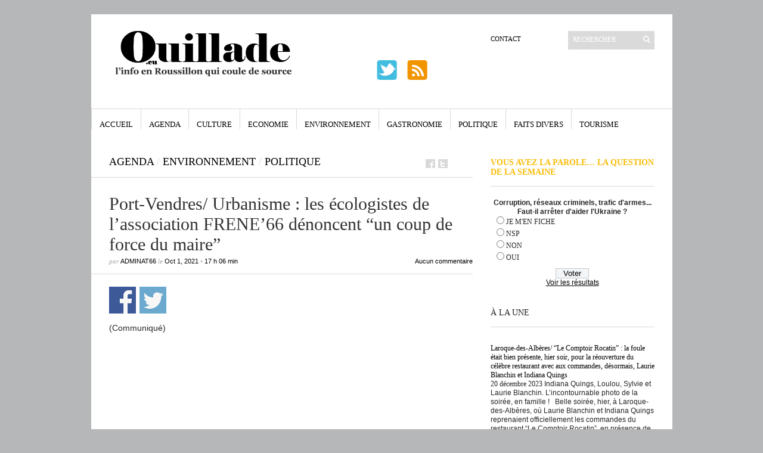

--- FILE ---
content_type: text/html; charset=utf-8
request_url: https://www.google.com/recaptcha/api2/aframe
body_size: 267
content:
<!DOCTYPE HTML><html><head><meta http-equiv="content-type" content="text/html; charset=UTF-8"></head><body><script nonce="w_bgQ4P5k92oneU6Ju6Yxw">/** Anti-fraud and anti-abuse applications only. See google.com/recaptcha */ try{var clients={'sodar':'https://pagead2.googlesyndication.com/pagead/sodar?'};window.addEventListener("message",function(a){try{if(a.source===window.parent){var b=JSON.parse(a.data);var c=clients[b['id']];if(c){var d=document.createElement('img');d.src=c+b['params']+'&rc='+(localStorage.getItem("rc::a")?sessionStorage.getItem("rc::b"):"");window.document.body.appendChild(d);sessionStorage.setItem("rc::e",parseInt(sessionStorage.getItem("rc::e")||0)+1);localStorage.setItem("rc::h",'1768826703956');}}}catch(b){}});window.parent.postMessage("_grecaptcha_ready", "*");}catch(b){}</script></body></html>

--- FILE ---
content_type: application/javascript; charset=UTF-8
request_url: https://ouillade.eu/wp-content/themes/ouillade-eu/js/script.js?ver=d35fef
body_size: 219
content:
jQuery(document).ready(function ($) {
  /*** Dropdown menu ***/

  var timeout = 200;
  var closetimer = 0;
  var ddmenuitem = 0;

  function dd_open() {
    dd_canceltimer();
    dd_close();
    var liwidth = $(this).width();
    ddmenuitem = $(this)
      .find("ul")
      .css({ visibility: "visible", width: liwidth });
    ddmenuitem.prev().addClass("dd_hover").parent().addClass("dd_hover");
  }

  function dd_close() {
    if (ddmenuitem)
      ddmenuitem
        .css("visibility", "hidden")
        .prev()
        .removeClass("dd_hover")
        .parent()
        .removeClass("dd_hover");
  }

  function dd_timer() {
    closetimer = window.setTimeout(dd_close, timeout);
  }

  function dd_canceltimer() {
    if (closetimer) {
      window.clearTimeout(closetimer);
      closetimer = null;
    }
  }
  document.onclick = dd_close;

  $("#dd > li").bind("mouseover", dd_open);
  $("#dd > li").bind("mouseout", dd_timer);

  $("#larr, #rarr").hide();
  $(".slideshow").hover(
    function () {
      $("#larr, #rarr").show();
    },
    function () {
      $("#larr, #rarr").hide();
    }
  );

  /*** View mode ***/
  list_update();

  function list() {
    $("#loop").fadeOut("fast", function () {
      list_update();
      $(this).fadeIn("fast");
    });
  }

  function list_update() {
    $("#loop")
      .find(".post")
      .removeAttr("style")
      .unbind("mouseenter")
      .unbind("mouseleave");
    $("#loop").find(".thumb img").attr({ width: "290", height: "290" });
    $.cookie("mode", "list");
  }

  /*** Ajax-fetching posts ***/
  $("#pagination a").on("click", function (e) {
    e.preventDefault();
    $(this).addClass("loading").text("LOADING...");
    $.ajax({
      type: "GET",
      url: $(this).attr("href") + "#loop",
      dataType: "html",
      success: function (out) {
        result = $(out).find("#loop .post");
        nextlink = $(out).find("#pagination a").attr("href");
        $("#loop").append(result.fadeIn(300));
        $("#pagination a").removeClass("loading").text("LOAD MORE");
        if (nextlink != undefined) {
          $("#pagination a").attr("href", nextlink);
        } else {
          $("#pagination").remove();
        }

        list_update();
      },
    });
  });

  /*** Misc ***/

  $("#comment, #author, #email, #url")
    .focusin(function () {
      $(this).parent().css("border-color", "#888");
    })
    .focusout(function () {
      $(this).parent().removeAttr("style");
    });
  $(".rpthumb:last, .comment:last").css("border-bottom", "none");
});
